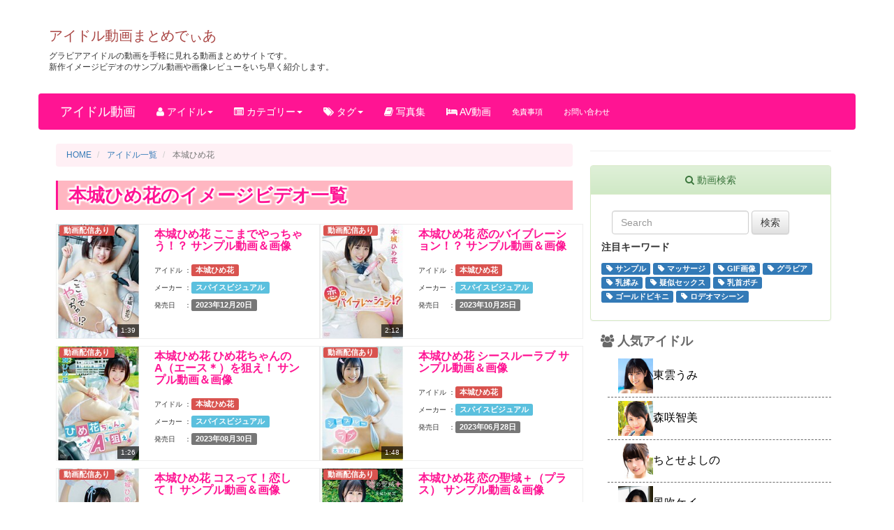

--- FILE ---
content_type: text/html; charset=UTF-8
request_url: https://iv-videos.com/idol/%E6%9C%AC%E5%9F%8E%E3%81%B2%E3%82%81%E8%8A%B1/
body_size: 6725
content:
<!DOCTYPE html>
<html lang="ja">
<head prefix=”og: http://ogp.me/ns# fb: http://ogp.me/ns/fb# website: http://ogp.me/ns/website#”>
    <meta charset="utf-8">
    <meta name="viewport" content="width=device-width, initial-scale=1">
    <meta http-equiv="X-UA-Compatible" content="IE=edge">
	<meta name='robots' content='max-image-preview:large' />
    <title>本城ひめ花の動画一覧 | アイドル動画まとめでぃあ</title>
	<meta name="Description" content="本城ひめ花のグラビア動画をまとめました！騙しリンク無しで手軽に見れるアイドル動画まとめサイトです。" />
    
    
	<link rel="canonical" href="https://iv-videos.com/idol/本城ひめ花/"/>

	<meta property="og:title" content="本城ひめ花の動画一覧 | アイドル動画まとめでぃあ" />
	<meta property="og:type" content="website" />
	<meta property="og:url" content="https://iv-videos.com/idol/本城ひめ花/" />
	<meta property="og:site_name"  content="アイドル動画まとめでぃあ" />
	<meta property="og:description" content="本城ひめ花のグラビア動画をまとめました！騙しリンク無しで手軽に見れるアイドル動画まとめサイトです。" />
	<meta property="og:locale" content="ja_JP">
	<meta name="twitter:card" content="summary_large_image" />
	<meta name="twitter:site" content="@iv_idol" />
 
 	<link rel="icon" href="/favicon.ico">
	<link rel="apple-touch-icon" href="/apple-touch-icon.png">
	<link rel="alternate" type="application/rss+xml" title="アイドル動画まとめでぃあ フィード" href="https://iv-videos.com/feed/index.xml" />
	<!-- Latest compiled and minified CSS -->
	<link rel="stylesheet" href="https://iv-videos.com/bootstrap-4.0.0/bootstrapcdn/bootstrap.min.css" rel="preload">
	<!-- Optional theme -->
	<link rel="stylesheet" href="https://iv-videos.com/bootstrap-4.0.0/bootstrapcdn/bootstrap-theme.min.css" rel="preload">
	<!-- Latest compiled and minified JavaScript -->
	<script src="https://maxcdn.bootstrapcdn.com/bootstrap/3.3.6/js/bootstrap.min.js" integrity="sha384-0mSbJDEHialfmuBBQP6A4Qrprq5OVfW37PRR3j5ELqxss1yVqOtnepnHVP9aJ7xS" crossorigin="anonymous"></script>

	<link rel="stylesheet" href="https://iv-videos.com/js/lightbox/css/lightbox.min.css">
	<link rel="stylesheet" href="https://maxcdn.bootstrapcdn.com/font-awesome/4.4.0/css/font-awesome.min.css">
	<link rel="stylesheet" href="https://iv-videos.com/js/owl-carousel/owl.carousel.css">
	<link rel="stylesheet" href="https://iv-videos.com/js/owl-carousel/owl.theme.css">
	<link href="https://iv-videos.com/style2.css?v=123" rel="stylesheet" rel="preload">
	<!-- https://github.com/WebComponents/webcomponentsjs/# -->
	<script src="//cdnjs.cloudflare.com/ajax/libs/webcomponentsjs/0.6.0/CustomElements.min.js"></script>
	<meta is="web-font" src="fontna-mplus/LightNovelPOP.woff" selector=".site_title"/>
	<!-- Google tag (gtag.js) -->
<script async src="https://www.googletagmanager.com/gtag/js?id=G-D9GK38J7JR"></script>
<script>
  window.dataLayer = window.dataLayer || [];
  function gtag(){dataLayer.push(arguments);}
  gtag('js', new Date());

  gtag('config', 'G-D9GK38J7JR');
</script>

</head>  <style>
  .video_card {
    padding: 20px;
    background-color: #fff;
    border: 1px #eee solid;
    border-radius: 5px;
    margin-bottom: 10px;
    position: relative;
}
.site_label {
    bottom: 2px;
    left: 2px;
    position: absolute;
    width: auto;
}
  </style>

  <body>
  <!-- header -->
<div class="bd-pageheader" style="padding-bottom:10px;padding-top:20px;background-color:#fff;">
	<div class="container">
		<h1 class="site_name" style="font-size:20px;">
		<a href="https://iv-videos.com/" class="text-danger" rel="home">アイドル動画まとめでぃあ</a></h1>
		<p class="lead" style="font-size:12px;">
		グラビアアイドルの動画を手軽に見れる動画まとめサイトです。<br>新作イメージビデオのサンプル動画や画像レビューをいち早く紹介します。
		</p>		
	</div>
</div>
		
<nav class="navbar navbar-light bg-faded container" style="background-color: #ff1493;margin-bottom: 0px;">
<div class="container" style="position: relative;">
  <a class="navbar-brand site_title" href="https://iv-videos.com">アイドル動画</a>
  <ul class="nav navbar-nav hidden-sm-down">
    <li class="nav-item dropdown">
    <a class="nav-link" href="#" class="dropdown-toggle" data-toggle="dropdown">
    <i class="fa fa-user" aria-hidden="true"></i> アイドル<b class="caret"></b></a>
	<ul class="dropdown-menu">
    		<li><a href="https://iv-videos.com/idol-ranking/">人気ランキング</a></li>
    		<li><a href="https://iv-videos.com/idol-list/">アイドル一覧</a></li>
		</ul>
   </li>
    <li class="nav-item dropdown">
    <a class="nav-link" href="#" class="dropdown-toggle" data-toggle="dropdown"><i class="fa fa-list-alt" aria-hidden="true"></i> カテゴリー<b class="caret"></b></a>
		<ul class="dropdown-menu">
    		<li><a href="https://iv-videos.com/category/巨乳/">巨乳</a></li>
    		<li><a href="https://iv-videos.com/category/着エロ/">着エロ</a></li>
    		<li><a href="https://iv-videos.com/category/スレンダー/">スレンダー</a></li>
	    	<li><a href="https://iv-videos.com/category-list/">カテゴリー一覧</a></li>
		</ul>
   </li>
   
    <li class="nav-item dropdown">
    <a class="nav-link" href="#" class="dropdown-toggle" data-toggle="dropdown"><i class="fa fa-tags" aria-hidden="true"></i> タグ<b class="caret"></b></a>
		<ul class="dropdown-menu">
    		<li><a href="https://iv-videos.com/tag/%E3%82%B5%E3%83%B3%E3%83%97%E3%83%AB/">サンプル動画</a></li>
    		<li><a href="https://iv-videos.com/tag/GIF%E7%94%BB%E5%83%8F/">GIF画像</a></li>
    		<li><a href="https://iv-videos.com/tag/%E3%83%9E%E3%83%83%E3%82%B5%E3%83%BC%E3%82%B8/">マッサージ</a></li>
    		<li><a href="https://iv-videos.com/tag/%E7%96%91%E4%BC%BC%E3%82%BB%E3%83%83%E3%82%AF%E3%82%B9/">疑似セックス</a></li>
    		<li><a href="https://iv-videos.com/tag/%E4%B9%B3%E9%A6%96%E3%83%9D%E3%83%81/">乳首ポチ</a></li>
	    	<li><a href="https://iv-videos.com/tag-list/">タグ一覧</a></li>
		</ul>
   </li>
   <li class="nav-item active">
      <a class="nav-link" href="https://iv-videos.com/photobook/list/">
      <i class="fa fa-book" aria-hidden="true"></i> 写真集</a>
   </li>    
      
   <li class="nav-item active">
      <a class="nav-link" href="https://iv-videos.com/av/">
      <i class="fa fa-bed" aria-hidden="true"></i> AV動画</a>
   </li>
   <li class="nav-item" style="font-size:11px;">
   <a class="nav-link" href="https://iv-videos.com/about/">免責事項</a></li>
   <li class="nav-item" style="font-size:11px;">
   <a class="nav-link" href="https://iv-videos.com/contact/">お問い合わせ</a></li>
  </ul>
  <div class="toggle-btn navbar-toggler hidden-sm-up">
    &#9776;
  </div>
</div><!-- container -->
</nav>
<div id="spnav" style="display:none;">
  <nav role="navigation">
    <ul>
      <li><a href="https://iv-videos.com/idol-ranking/"><i class="fa fa-line-chart" aria-hidden="true"></i> 人気アイドル</a></li>
      <li><a href="https://iv-videos.com/idol-list/"><i class="fa fa-users" aria-hidden="true"></i> アイドル一覧</a></li>
      <li><a href="https://iv-videos.com/photobook/list/"><i class="fa fa-book" aria-hidden="true"></i> 写真集</a></li>
      <li><a href="https://iv-videos.com/av/"><i class="fa fa-link" aria-hidden="true"></i> AV動画</a></li>
      <li><a href="https://iv-videos.com/category/%E7%9D%80%E3%82%A8%E3%83%AD/"><i class="fa fa-heart" aria-hidden="true"></i> 着エロ</a></li>
      <li><a href="https://iv-videos.com/tag/%E3%82%B5%E3%83%B3%E3%83%97%E3%83%AB/"><i class="fa fa-play-circle-o" aria-hidden="true"></i> 新作サンプル</a></li>
      <li><a href="https://iv-videos.com/tag/%E3%83%9E%E3%83%83%E3%82%B5%E3%83%BC%E3%82%B8/"><i class="fa fa-hand-paper-o" aria-hidden="true"></i> マッサージ</a></li>
      <li><a href="https://iv-videos.com/tag/GIF%E7%94%BB%E5%83%8F/"><i class="fa fa-image" aria-hidden="true"></i> GIF画像</a></li>
      <li><a href="https://iv-videos.com/tag/%E3%83%9E%E3%83%83%E3%82%B5%E3%83%BC%E3%82%B8/"><i class="fa fa-bed" aria-hidden="true"></i> 疑似セックス</a></li>
      <li><a href="https://iv-videos.com/category-list/"><i class="fa fa-list-alt" aria-hidden="true"></i> カテゴリ一覧</a></li>
      <li><a href="https://iv-videos.com/tag-list/"><i class="fa fa-tags" aria-hidden="true"></i> タグ一覧</a></li>
      <li><a href="https://iv-videos.com/about/"><i class="fa fa-exclamation-triangle" aria-hidden="true"></i> 免責事項</a></li>
      <li><a href="https://iv-videos.com/contact/"><i class="fa fa-envelope-square" aria-hidden="true"></i> お問い合わせ</a></li>
    </ul>
  </nav>
</div>  <!-- //header -->
<div class="container"><div class="col-xs-12 col-sm-12 col-md-12" style="padding:5px;">
<!-- pickup_area -->
  
<!-- //.pickup_area -->
</div><!-- col-xs-12 col-sm-12 col-md-12 -->
<div class="col-xs-12 col-sm-12 col-md-8" style="padding:5px;"><!-- main -->
    	<div class="main_content" data-total-id="0">

    				<ol class="breadcrumb">
				<li><span itemscope itemtype="http://data-vocabulary.org/Breadcrumb">
				<a href="https://iv-videos.com" itemprop="url"><span itemprop="title">HOME</span></a></span></li>
				<li><span itemscope itemtype="http://data-vocabulary.org/Breadcrumb">
				<a href="https://iv-videos.com/idol-list/" itemprop="url"><span itemprop="title">アイドル一覧</span></a></span></li>
				<li class="active"><span itemscope itemtype="http://data-vocabulary.org/Breadcrumb">
				<span itemprop="title">本城ひめ花</span></span></li>
			</ol><!-- パンくずリスト -->
			<time datetime="1970-01-01T09:00:00+09:00"></time>

							<div class="sprout2"></div>

				<!-- サンプル動画一覧 -->
		    <h2 class="pink_midashi">本城ひめ花のイメージビデオ一覧</h2>
	    	<div class="row" style="padding-left:15px;">
	    			    						<ul id="contents" class="media-list col-sm-6" data-video-id="315705" data-vcnt-id="20">
	<li class="media">
		<a class="pull-left" href="https://iv-videos.com/content/315705/">
		<div style="position: relative;">
			<img class="media-object" src="https://pics.dmm.co.jp/mono/movie/adult/n_709mbraa289/n_709mbraa289ps.jpg" alt="本城ひめ花 ここまでやっちゃう！？ サンプル動画＆画像" width="120" height="163">
			<span class="play_time">1:39</span>
					<span class="label label-danger digital_label">動画配信あり</span>
				</div>
		</a>
		<div class="media-body">
			<h4 class="media-heading"><a href="https://iv-videos.com/content/315705/" title="本城ひめ花 ここまでやっちゃう！？ サンプル動画＆画像">本城ひめ花 ここまでやっちゃう！？ サンプル動画＆画像</a></h4>
			<ul class="list-unstyled contents-detail" style="padding-top:10px;">
				<li><span style="font-size:10px;">アイドル ：</span><a href="https://iv-videos.com/idol/本城ひめ花/"><span class="label label-danger">本城ひめ花</span></a></li>
				<li><span style="font-size:10px;">メーカー ：</span><a href="https://iv-videos.com/tag/サンプル/?maker=スパイスビジュアル"><span class="label label-info">スパイスビジュアル</span></a></li>
				<li><span style="font-size:10px;">発売日　 ：</span><span class="label label-default">2023年12月20日 </span></li>
			</ul>
		</div>
	</li>
</ul>
					    						<ul id="contents" class="media-list col-sm-6" data-video-id="315493" data-vcnt-id="20">
	<li class="media">
		<a class="pull-left" href="https://iv-videos.com/content/315493/">
		<div style="position: relative;">
			<img class="media-object" src="https://pics.dmm.co.jp/mono/movie/adult/n_709mbraa285/n_709mbraa285ps.jpg" alt="本城ひめ花 恋のバイブレーション！？ サンプル動画＆画像" width="120" height="163">
			<span class="play_time">2:12</span>
					<span class="label label-danger digital_label">動画配信あり</span>
				</div>
		</a>
		<div class="media-body">
			<h4 class="media-heading"><a href="https://iv-videos.com/content/315493/" title="本城ひめ花 恋のバイブレーション！？ サンプル動画＆画像">本城ひめ花 恋のバイブレーション！？ サンプル動画＆画像</a></h4>
			<ul class="list-unstyled contents-detail" style="padding-top:10px;">
				<li><span style="font-size:10px;">アイドル ：</span><a href="https://iv-videos.com/idol/本城ひめ花/"><span class="label label-danger">本城ひめ花</span></a></li>
				<li><span style="font-size:10px;">メーカー ：</span><a href="https://iv-videos.com/tag/サンプル/?maker=スパイスビジュアル"><span class="label label-info">スパイスビジュアル</span></a></li>
				<li><span style="font-size:10px;">発売日　 ：</span><span class="label label-default">2023年10月25日 </span></li>
			</ul>
		</div>
	</li>
</ul>
					    						<ul id="contents" class="media-list col-sm-6" data-video-id="315229" data-vcnt-id="20">
	<li class="media">
		<a class="pull-left" href="https://iv-videos.com/content/315229/">
		<div style="position: relative;">
			<img class="media-object" src="https://pics.dmm.co.jp/mono/movie/adult/n_709mbraa280/n_709mbraa280ps.jpg" alt="本城ひめ花 ひめ花ちゃんのA（エース＊）を狙え！ サンプル動画＆画像" width="120" height="163">
			<span class="play_time">1:26</span>
					<span class="label label-danger digital_label">動画配信あり</span>
				</div>
		</a>
		<div class="media-body">
			<h4 class="media-heading"><a href="https://iv-videos.com/content/315229/" title="本城ひめ花 ひめ花ちゃんのA（エース＊）を狙え！ サンプル動画＆画像">本城ひめ花 ひめ花ちゃんのA（エース＊）を狙え！ サンプル動画＆画像</a></h4>
			<ul class="list-unstyled contents-detail" style="padding-top:10px;">
				<li><span style="font-size:10px;">アイドル ：</span><a href="https://iv-videos.com/idol/本城ひめ花/"><span class="label label-danger">本城ひめ花</span></a></li>
				<li><span style="font-size:10px;">メーカー ：</span><a href="https://iv-videos.com/tag/サンプル/?maker=スパイスビジュアル"><span class="label label-info">スパイスビジュアル</span></a></li>
				<li><span style="font-size:10px;">発売日　 ：</span><span class="label label-default">2023年08月30日 </span></li>
			</ul>
		</div>
	</li>
</ul>
					    						<ul id="contents" class="media-list col-sm-6" data-video-id="314942" data-vcnt-id="20">
	<li class="media">
		<a class="pull-left" href="https://iv-videos.com/content/314942/">
		<div style="position: relative;">
			<img class="media-object" src="https://pics.dmm.co.jp/mono/movie/adult/n_709mbraa277/n_709mbraa277ps.jpg" alt="本城ひめ花 シースルーラブ サンプル動画＆画像" width="120" height="163">
			<span class="play_time">1:48</span>
					<span class="label label-danger digital_label">動画配信あり</span>
				</div>
		</a>
		<div class="media-body">
			<h4 class="media-heading"><a href="https://iv-videos.com/content/314942/" title="本城ひめ花 シースルーラブ サンプル動画＆画像">本城ひめ花 シースルーラブ サンプル動画＆画像</a></h4>
			<ul class="list-unstyled contents-detail" style="padding-top:10px;">
				<li><span style="font-size:10px;">アイドル ：</span><a href="https://iv-videos.com/idol/本城ひめ花/"><span class="label label-danger">本城ひめ花</span></a></li>
				<li><span style="font-size:10px;">メーカー ：</span><a href="https://iv-videos.com/tag/サンプル/?maker=スパイスビジュアル"><span class="label label-info">スパイスビジュアル</span></a></li>
				<li><span style="font-size:10px;">発売日　 ：</span><span class="label label-default">2023年06月28日 </span></li>
			</ul>
		</div>
	</li>
</ul>
					    						<ul id="contents" class="media-list col-sm-6" data-video-id="314703" data-vcnt-id="20">
	<li class="media">
		<a class="pull-left" href="https://iv-videos.com/content/314703/">
		<div style="position: relative;">
			<img class="media-object" src="https://pics.dmm.co.jp/mono/movie/adult/n_709mmraa278/n_709mmraa278ps.jpg" alt="本城ひめ花 コスって！恋して！ サンプル動画＆画像" width="120" height="163">
			<span class="play_time">2:08</span>
					<span class="label label-danger digital_label">動画配信あり</span>
				</div>
		</a>
		<div class="media-body">
			<h4 class="media-heading"><a href="https://iv-videos.com/content/314703/" title="本城ひめ花 コスって！恋して！ サンプル動画＆画像">本城ひめ花 コスって！恋して！ サンプル動画＆画像</a></h4>
			<ul class="list-unstyled contents-detail" style="padding-top:10px;">
				<li><span style="font-size:10px;">アイドル ：</span><a href="https://iv-videos.com/idol/本城ひめ花/"><span class="label label-danger">本城ひめ花</span></a></li>
				<li><span style="font-size:10px;">メーカー ：</span><a href="https://iv-videos.com/tag/サンプル/?maker=スパイスビジュアル"><span class="label label-info">スパイスビジュアル</span></a></li>
				<li><span style="font-size:10px;">発売日　 ：</span><span class="label label-default">2023年04月26日 </span></li>
			</ul>
		</div>
	</li>
</ul>
					    						<ul id="contents" class="media-list col-sm-6" data-video-id="313976" data-vcnt-id="20">
	<li class="media">
		<a class="pull-left" href="https://iv-videos.com/content/313976/">
		<div style="position: relative;">
			<img class="media-object" src="https://pics.dmm.co.jp/mono/movie/adult/n_709mmraa267/n_709mmraa267ps.jpg" alt="本城ひめ花 恋の聖域＋（プラス） サンプル動画＆画像" width="120" height="163">
			<span class="play_time">1:28</span>
					<span class="label label-danger digital_label">動画配信あり</span>
				</div>
		</a>
		<div class="media-body">
			<h4 class="media-heading"><a href="https://iv-videos.com/content/313976/" title="本城ひめ花 恋の聖域＋（プラス） サンプル動画＆画像">本城ひめ花 恋の聖域＋（プラス） サンプル動画＆画像</a></h4>
			<ul class="list-unstyled contents-detail" style="padding-top:10px;">
				<li><span style="font-size:10px;">アイドル ：</span><a href="https://iv-videos.com/idol/本城ひめ花/"><span class="label label-danger">本城ひめ花</span></a></li>
				<li><span style="font-size:10px;">メーカー ：</span><a href="https://iv-videos.com/tag/サンプル/?maker=スパイスビジュアル"><span class="label label-info">スパイスビジュアル</span></a></li>
				<li><span style="font-size:10px;">発売日　 ：</span><span class="label label-default">2022年12月21日 </span></li>
			</ul>
		</div>
	</li>
</ul>
					    						<ul id="contents" class="media-list col-sm-6" data-video-id="313738" data-vcnt-id="20">
	<li class="media">
		<a class="pull-left" href="https://iv-videos.com/content/313738/">
		<div style="position: relative;">
			<img class="media-object" src="https://pics.dmm.co.jp/mono/movie/adult/n_709mmraa262/n_709mmraa262ps.jpg" alt="本城ひめ花 清純クロニクル サンプル動画＆画像" width="120" height="163">
			<span class="play_time">1:30</span>
					<span class="label label-danger digital_label">動画配信あり</span>
				</div>
		</a>
		<div class="media-body">
			<h4 class="media-heading"><a href="https://iv-videos.com/content/313738/" title="本城ひめ花 清純クロニクル サンプル動画＆画像">本城ひめ花 清純クロニクル サンプル動画＆画像</a></h4>
			<ul class="list-unstyled contents-detail" style="padding-top:10px;">
				<li><span style="font-size:10px;">アイドル ：</span><a href="https://iv-videos.com/idol/本城ひめ花/"><span class="label label-danger">本城ひめ花</span></a></li>
				<li><span style="font-size:10px;">メーカー ：</span><a href="https://iv-videos.com/tag/サンプル/?maker=スパイスビジュアル"><span class="label label-info">スパイスビジュアル</span></a></li>
				<li><span style="font-size:10px;">発売日　 ：</span><span class="label label-default">2022年10月26日 </span></li>
			</ul>
		</div>
	</li>
</ul>
								    	</div><!-- row  -->
		<!-- サンプル動画一覧 E -->
		

		    <h1 class="pink_midashi">本城ひめ花の無料動画一覧　<small>合計0件</small></h2>
    		
             <ul class="pagination" style="width:100%;">
             	             			        <li class="active"><a href="https://iv-videos.com/idol/本城ひめ花/">1</a></li>
		        		        		        	        </ul>
	    <div class="main_top_ad"></div>

	    </div><!-- main_content-->
</div><!-- col-md-8-->
<div class="col-xs-12 col-sm-12 col-md-4">
<!-- sidebar -->
			<div class="right_bar" style="margin-top:10px;">
			<ins class="widget-banner"></ins><script class="widget-banner-script" src="https://widget-view.dmm.co.jp/js/banner_placement.js?affiliate_id=tonbo954-008&banner_id=1325_300_250"></script><hr>
							<div class="panel panel-success">
					<div class="panel-heading text-center"><i class="fa fa-search" aria-hidden="true"></i> 動画検索</div>
					<div class="panel-body">
				      <form class="navbar-form" role="search" action="https://iv-videos.com/">
				        <div class="form-group">
				          <input type="text" class="form-control" placeholder="Search" name="q">
				        </div>
				        <button type="submit" class="btn btn-default">検索</button>
				      </form>
			        <p style="font-weight:bold;">注目キーワード</p>
			        <p>
					<a href="https://iv-videos.com/tag/サンプル/" class="label label-primary" style="font-size: 80%;">
					<i class="fa fa-tag" aria-hidden="true"></i> サンプル</a>
					<a href="https://iv-videos.com/tag/マッサージ/" class="label label-primary" style="font-size: 80%;">
					<i class="fa fa-tag" aria-hidden="true"></i> マッサージ</a>
					<a href="https://iv-videos.com/tag/GIF画像/" class="label label-primary" style="font-size: 80%;">
					<i class="fa fa-tag" aria-hidden="true"></i> GIF画像</a>
					<a href="https://iv-videos.com/tag/グラビア/" class="label label-primary" style="font-size: 80%;">
					<i class="fa fa-tag" aria-hidden="true"></i> グラビア</a>
					<a href="https://iv-videos.com/tag/乳揉み/" class="label label-primary" style="font-size: 80%;">
					<i class="fa fa-tag" aria-hidden="true"></i> 乳揉み</a>
					<a href="https://iv-videos.com/tag/疑似セックス/" class="label label-primary" style="font-size: 80%;">
					<i class="fa fa-tag" aria-hidden="true"></i> 疑似セックス</a>					
					<a href="https://iv-videos.com/tag/%E4%B9%B3%E9%A6%96%E3%83%9D%E3%83%81/" class="label label-primary" style="font-size: 80%;">
					<i class="fa fa-tag" aria-hidden="true"></i> 乳首ポチ</a>		
					<a href="https://iv-videos.com/tag/ゴールドビキニ/" class="label label-primary" style="font-size: 80%;">
					<i class="fa fa-tag" aria-hidden="true"></i> ゴールドビキニ</a>					
					<a href="https://iv-videos.com/tag/ロデオマシーン/" class="label label-primary" style="font-size: 80%;">
					<i class="fa fa-tag" aria-hidden="true"></i> ロデオマシーン</a>					
					</p>
					</div>
				</div>
						<div class="left_bar">
	    	<h4 class="side_title"><i class="fa fa-users" aria-hidden="true"></i> 人気アイドル</h4>
	    	<ul class="side_menu">
	    		    		<a href="https://iv-videos.com/idol/東雲うみ/">
	    		<li class="side_list_text"><img src="https://iv-videos.com/img/idol-thumb/東雲うみ.jpg" onerror="this.src='https://iv-videos.com/img/no-image.jpg';" alt="東雲うみ" width="50" height="50" />東雲うみ</li>
	    		</a>
	    		    		<a href="https://iv-videos.com/idol/森咲智美/">
	    		<li class="side_list_text"><img src="https://iv-videos.com/img/idol-thumb/森咲智美.jpg" onerror="this.src='https://iv-videos.com/img/no-image.jpg';" alt="森咲智美" width="50" height="50" />森咲智美</li>
	    		</a>
	    		    		<a href="https://iv-videos.com/idol/ちとせよしの/">
	    		<li class="side_list_text"><img src="https://iv-videos.com/img/idol-thumb/ちとせよしの.jpg" onerror="this.src='https://iv-videos.com/img/no-image.jpg';" alt="ちとせよしの" width="50" height="50" />ちとせよしの</li>
	    		</a>
	    		    		<a href="https://iv-videos.com/idol/風吹ケイ/">
	    		<li class="side_list_text"><img src="https://iv-videos.com/img/idol-thumb/風吹ケイ.jpg" onerror="this.src='https://iv-videos.com/img/no-image.jpg';" alt="風吹ケイ" width="50" height="50" />風吹ケイ</li>
	    		</a>
	    		    		<a href="https://iv-videos.com/idol/青山ひかる/">
	    		<li class="side_list_text"><img src="https://iv-videos.com/img/idol-thumb/青山ひかる.jpg" onerror="this.src='https://iv-videos.com/img/no-image.jpg';" alt="青山ひかる" width="50" height="50" />青山ひかる</li>
	    		</a>
	    		    		<a href="https://iv-videos.com/idol/佐々木萌香/">
	    		<li class="side_list_text"><img src="https://iv-videos.com/img/idol-thumb/佐々木萌香.jpg" onerror="this.src='https://iv-videos.com/img/no-image.jpg';" alt="佐々木萌香" width="50" height="50" />佐々木萌香</li>
	    		</a>
	    		    		<a href="https://iv-videos.com/idol/未梨一花/">
	    		<li class="side_list_text"><img src="https://iv-videos.com/img/idol-thumb/未梨一花.jpg" onerror="this.src='https://iv-videos.com/img/no-image.jpg';" alt="未梨一花" width="50" height="50" />未梨一花</li>
	    		</a>
	    		    		<a href="https://iv-videos.com/idol/金子智美/">
	    		<li class="side_list_text"><img src="https://iv-videos.com/img/idol-thumb/金子智美.jpg" onerror="this.src='https://iv-videos.com/img/no-image.jpg';" alt="金子智美" width="50" height="50" />金子智美</li>
	    		</a>
	    		    		<a href="https://iv-videos.com/idol/星名美津紀/">
	    		<li class="side_list_text"><img src="https://iv-videos.com/img/idol-thumb/星名美津紀.jpg" onerror="this.src='https://iv-videos.com/img/no-image.jpg';" alt="星名美津紀" width="50" height="50" />星名美津紀</li>
	    		</a>
	    		    		<a href="https://iv-videos.com/idol/橋本梨菜/">
	    		<li class="side_list_text"><img src="https://iv-videos.com/img/idol-thumb/橋本梨菜.jpg" onerror="this.src='https://iv-videos.com/img/no-image.jpg';" alt="橋本梨菜" width="50" height="50" />橋本梨菜</li>
	    		</a>
	    		    	</ul>
	    				
	    	<h4 class="side_title"><i class="fa fa-users" aria-hidden="true"></i> アイドルリスト</h4>
				<a href="https://iv-videos.com/idol/星名美津紀/" class="btn btn-default" style="margin:5px;">星名美津紀</a>
				<a href="https://iv-videos.com/idol/白星優菜/" class="btn btn-default" style="margin:5px;">白星優菜</a>
				<a href="https://iv-videos.com/idol/青山ひかる/" class="btn btn-default" style="margin:5px;">青山ひかる</a>
				<a href="https://iv-videos.com/idol/菜乃花/" class="btn btn-default" style="margin:5px;">菜乃花</a>
				<a href="https://iv-videos.com/idol/永井里菜/" class="btn btn-default" style="margin:5px;">永井里菜</a>
				<a href="https://iv-videos.com/idol/桐山瑠衣/" class="btn btn-default" style="margin:5px;">桐山瑠衣</a>
				<a href="https://iv-videos.com/idol/西田麻衣/" class="btn btn-default" style="margin:5px;">西田麻衣</a>
				<a href="https://iv-videos.com/idol/和地つかさ/" class="btn btn-default" style="margin:5px;">和地つかさ</a>
				<a href="https://iv-videos.com/idol/橋本梨菜/" class="btn btn-default" style="margin:5px;">橋本梨菜</a>
	    	<p class="pull-right"><a href="https://iv-videos.com/idol-list/">アイドル一覧</a></p>
	    	<br>
	    	<h4 class="side_title"><i class="fa fa-list-alt" aria-hidden="true"></i> カテゴリー</h4>
	    	<ul class="side_menu">
	    		<a href="https://iv-videos.com/category/巨乳/"><li class="side_list_text">巨乳</li></a>
	    		<a href="https://iv-videos.com/category/着エロ/"><li class="side_list_text">着エロ</li></a>
	    		<a href="https://iv-videos.com/category/スレンダー/"><li class="side_list_text">スレンダー</li></a>
	    		<a href="https://iv-videos.com/category/ヌード/"><li class="side_list_text">ヌード</li></a>
	    	</ul>
	    	<p class="pull-right"><a href="https://iv-videos.com/category-list/">カテゴリー一覧</a></p>
	    	<br>
	    	<h4 class="side_title"><i class="fa fa-tags" aria-hidden="true"></i> タグ</h4>
	    	<ul class="side_menu">
	    		<a href="https://iv-videos.com/tag/サンプル/"><li class="side_list_text">IVサンプル</li></a>
	    		<a href="https://iv-videos.com/tag/GIF画像/"><li class="side_list_text">GIF画像</li></a>
	    		<a href="https://iv-videos.com/tag/マッサージ/"><li class="side_list_text">マッサージ</li></a>
	    		<a href="https://iv-videos.com/tag/乳揺れ/"><li class="side_list_text">乳揺れ</li></a>
	    		<a href="https://iv-videos.com/tag/乳揉み/"><li class="side_list_text">乳揉み</li></a>
	    		<a href="https://iv-videos.com/tag/疑似セックス/"><li class="side_list_text">疑似セックス</li></a>
	    		<a href="https://iv-videos.com/tag/競泳水着/"><li class="side_list_text">競泳水着</li></a>
	    		<a href="https://iv-videos.com/tag/ムチムチ/"><li class="side_list_text">ムチムチ</li></a>
	    		<a href="https://iv-videos.com/tag/ハイレグ/"><li class="side_list_text">ハイレグ</li></a>
	    	</ul>
	    	<p class="pull-right"><a href="https://iv-videos.com/tag-list/">タグ一覧</a></p>
	    	<br>
	    	<h4 class="side_title"><i class="fa fa-list-alt" aria-hidden="true"></i> 関連サイト</h4>
	    	<ul class="side_menu">
	    		<a href="https://idolmassage.com/" target="_blank"><li class="side_list_text">アイドルマッサージ情報局</li></a>
	    		<a href="https://gradol.net/" target="_blank"><li class="side_list_text">グラドルNET</li></a>
	    		<a href="https://av.gradol.net/" target="_blank"><li class="side_list_text">AV動画ネット</li></a>
	    	</ul>
			<br>
			<!-- side i-mobile ad_side -->
	    	<h4 class="side_title"><i class="fa fa-line-chart" aria-hidden="true"></i> 人気ページ</h4>
			
	    		<ul class="rank_list">
	    		    			<li><a href="https://iv-videos.com/content/317791/" title="宮越虹海 虹日（ななにち）～にじみんの一週間～ サンプル動画＆画像
">
	    			<img class="img-responsive" src="https://iv-videos.com/img/thumb/thumb_317791.jpg"  width="120" height="80" title="宮越虹海 虹日（ななにち）～にじみんの一週間～ サンプル動画＆画像
" alt="宮越虹海 虹日（ななにち）～にじみんの一週間～ サンプル動画＆画像
">
	    			</a> 
	    			<a href="https://iv-videos.com/content/317791/" title="宮越虹海 虹日（ななにち）～にじみんの一週間～ サンプル動画＆画像
" class="wpp-post-title">
	    			宮越虹海 虹日（ななにち）～にじみんの一週間～ サンプル動画＆画像
</a></li>
		    	    			<li><a href="https://iv-videos.com/content/317792/" title="上田ミルキィ 助平 サンプル動画＆画像
">
	    			<img class="img-responsive" src="https://iv-videos.com/img/thumb/thumb_317792.jpg"  width="120" height="80" title="上田ミルキィ 助平 サンプル動画＆画像
" alt="上田ミルキィ 助平 サンプル動画＆画像
">
	    			</a> 
	    			<a href="https://iv-videos.com/content/317792/" title="上田ミルキィ 助平 サンプル動画＆画像
" class="wpp-post-title">
	    			上田ミルキィ 助平 サンプル動画＆画像
</a></li>
		    	    			<li><a href="https://iv-videos.com/content/317793/" title="三田悠貴 三田ちゃんパラダイス サンプル動画＆画像
">
	    			<img class="img-responsive" src="https://iv-videos.com/img/thumb/thumb_317793.jpg"  width="120" height="80" title="三田悠貴 三田ちゃんパラダイス サンプル動画＆画像
" alt="三田悠貴 三田ちゃんパラダイス サンプル動画＆画像
">
	    			</a> 
	    			<a href="https://iv-videos.com/content/317793/" title="三田悠貴 三田ちゃんパラダイス サンプル動画＆画像
" class="wpp-post-title">
	    			三田悠貴 三田ちゃんパラダイス サンプル動画＆画像
</a></li>
		    	    			<li><a href="https://iv-videos.com/content/317795/" title="高梨瑞樹 不良教師 サンプル動画＆画像
">
	    			<img class="img-responsive" src="https://iv-videos.com/img/thumb/thumb_317795.jpg"  width="120" height="80" title="高梨瑞樹 不良教師 サンプル動画＆画像
" alt="高梨瑞樹 不良教師 サンプル動画＆画像
">
	    			</a> 
	    			<a href="https://iv-videos.com/content/317795/" title="高梨瑞樹 不良教師 サンプル動画＆画像
" class="wpp-post-title">
	    			高梨瑞樹 不良教師 サンプル動画＆画像
</a></li>
		    	    			<li><a href="https://iv-videos.com/content/317762/" title="新藤まなみ めしべのささやき サンプル動画＆画像
">
	    			<img class="img-responsive" src="https://iv-videos.com/img/thumb/thumb_317762.jpg"  width="120" height="80" title="新藤まなみ めしべのささやき サンプル動画＆画像
" alt="新藤まなみ めしべのささやき サンプル動画＆画像
">
	    			</a> 
	    			<a href="https://iv-videos.com/content/317762/" title="新藤まなみ めしべのささやき サンプル動画＆画像
" class="wpp-post-title">
	    			新藤まなみ めしべのささやき サンプル動画＆画像
</a></li>
		    	    			<li><a href="https://iv-videos.com/content/317794/" title="緒方咲 夢幻 サンプル動画＆画像
">
	    			<img class="img-responsive" src="https://iv-videos.com/img/thumb/thumb_317794.jpg"  width="120" height="80" title="緒方咲 夢幻 サンプル動画＆画像
" alt="緒方咲 夢幻 サンプル動画＆画像
">
	    			</a> 
	    			<a href="https://iv-videos.com/content/317794/" title="緒方咲 夢幻 サンプル動画＆画像
" class="wpp-post-title">
	    			緒方咲 夢幻 サンプル動画＆画像
</a></li>
		    	    			<li><a href="https://iv-videos.com/content/317731/" title="白星優菜【全編】みんな、またね！☆
">
	    			<img class="img-responsive" src="https://iv-videos.com/img/thumb/thumb_317731.jpg"  width="120" height="80" title="白星優菜【全編】みんな、またね！☆
" alt="白星優菜【全編】みんな、またね！☆
">
	    			</a> 
	    			<a href="https://iv-videos.com/content/317731/" title="白星優菜【全編】みんな、またね！☆
" class="wpp-post-title">
	    			白星優菜【全編】みんな、またね！☆
</a></li>
		    	    			<li><a href="https://iv-videos.com/content/317774/" title="着エログラドル朝霧ましろがムーディーズから「福田ゆあ」としてAVデビュー
">
	    			<img class="img-responsive" src="https://iv-videos.com/img/thumb/thumb_317774.jpg"  width="120" height="80" title="着エログラドル朝霧ましろがムーディーズから「福田ゆあ」としてAVデビュー
" alt="着エログラドル朝霧ましろがムーディーズから「福田ゆあ」としてAVデビュー
">
	    			</a> 
	    			<a href="https://iv-videos.com/content/317774/" title="着エログラドル朝霧ましろがムーディーズから「福田ゆあ」としてAVデビュー
" class="wpp-post-title">
	    			着エログラドル朝霧ましろがムーディーズから「福田ゆあ」としてAVデ...</a></li>
		    	    			<li><a href="https://iv-videos.com/content/317809/" title="白星優菜 白星ちゃんイジめられるたび可愛くなる説 サンプル動画
">
	    			<img class="img-responsive" src="https://iv-videos.com/img/thumb/thumb_317809.jpg"  width="120" height="80" title="白星優菜 白星ちゃんイジめられるたび可愛くなる説 サンプル動画
" alt="白星優菜 白星ちゃんイジめられるたび可愛くなる説 サンプル動画
">
	    			</a> 
	    			<a href="https://iv-videos.com/content/317809/" title="白星優菜 白星ちゃんイジめられるたび可愛くなる説 サンプル動画
" class="wpp-post-title">
	    			白星優菜 白星ちゃんイジめられるたび可愛くなる説 サンプル動画
</a></li>
		    	    			<li><a href="https://iv-videos.com/content/316402/" title="森咲智美　車内でのけぞり疑似セックスでやりまくりｗ
">
	    			<img class="img-responsive" src="https://iv-videos.com/img/thumb/thumb_316402.jpg"  width="120" height="80" title="森咲智美　車内でのけぞり疑似セックスでやりまくりｗ
" alt="森咲智美　車内でのけぞり疑似セックスでやりまくりｗ
">
	    			</a> 
	    			<a href="https://iv-videos.com/content/316402/" title="森咲智美　車内でのけぞり疑似セックスでやりまくりｗ
" class="wpp-post-title">
	    			森咲智美　車内でのけぞり疑似セックスでやりまくりｗ
</a></li>
		    	    		</ul>
					    	</div><!-- leftbar -->
			</div><!-- right_bar -->
<!-- //sidebar -->
</div><!-- //.col-xs-12 col-sm-12 col-md-4 -->
</div> <!-- container --><div id="footer" class="col-md-12 col-xs-12">
<p>Copyright © 2014 - 2025 アイドル動画まとめでぃあ  All Rights Reserved.</p>
    	<p><a href="https://iv-videos.com/about/" style="color:white;">サイトについて</a>｜<a href="https://iv-videos.com/contact/" style="color:white;">お問い合わせ</a></p>
</div><!-- //fotter -->
    <div id="page-top"><a href="#"><button type="button" class="btn btn-info"><i class="fa fa-chevron-up" aria-hidden="true"></i> トップへ戻る</button></a></div>
    <script src="https://ajax.googleapis.com/ajax/libs/jquery/1.11.1/jquery.min.js"></script>
    <script src="https://iv-videos.com/js/bootstrap.min.js"></script>
    <script src="https://iv-videos.com/js/jquery-lazyload/jquery.lazyload.min.js"></script>
    <script src="https://iv-videos.com/js/owl-carousel/owl.carousel.min.js"></script>
    <script src="https://iv-videos.com/js/script.js?ver=20181115"></script>
	<script>
	$(function(){

		$('#sample-more').click(function(){
			$('.more_sample_contents').show("800");
			$('#sample-more').hide();
		});

	});
	</script>
  <script defer src="https://static.cloudflareinsights.com/beacon.min.js/vcd15cbe7772f49c399c6a5babf22c1241717689176015" integrity="sha512-ZpsOmlRQV6y907TI0dKBHq9Md29nnaEIPlkf84rnaERnq6zvWvPUqr2ft8M1aS28oN72PdrCzSjY4U6VaAw1EQ==" data-cf-beacon='{"version":"2024.11.0","token":"b6b927a2c7c5407ba17271a86e6850d8","r":1,"server_timing":{"name":{"cfCacheStatus":true,"cfEdge":true,"cfExtPri":true,"cfL4":true,"cfOrigin":true,"cfSpeedBrain":true},"location_startswith":null}}' crossorigin="anonymous"></script>
</body>
</html>


--- FILE ---
content_type: text/css
request_url: https://iv-videos.com/style2.css?v=123
body_size: 3067
content:
body{
	/* font-family:'Lucida Grande','Hiragino Kaku Gothic ProN', 'ヒラギノ角ゴ ProN W3',Meiryo, メイリオ, sans-serif; */
	
	font-family: Helvetica Neue,Arial,Hiragino Sans,Hiragino Kaku Gothic ProN,BIZ UDPGothic,Meiryo,sans-serif;
}
h1{
	font-size: 26px;
}

/* 見出しスタイル

吹き出し*/
	.hukidashi{
	    position: relative;
	    background: #0000cd;
	    color: #fff;
	    font-size: 22px;
	    line-height: 28px;
	    margin-bottom: 20px;
	    padding-top: 10px;
	    padding-right: 20px;
	    padding-bottom: 10px;
	    padding-left: 20px;
	    border-radius:5px;
	}
	
	.hukidashi:before{
	    content: '';
	    position: absolute;
	    border-top: 10px solid #0000cd;
	    border-right: 10px solid transparent;
	    border-left: 10px solid transparent;
	    bottom: -10px;
	    left: 50px;
	}
	.hukidashi small{
		color: #fff;
	}
	
	.pink_midashi{
		margin: 0;
		text-decoration: none;
		font-style: normal;
		border-left: 3px solid #ff1493;
		padding: 7px 0 7px 15px;
		padding-top: 7px;
		padding-right: 0;
		padding-bottom: 7px;
		padding-left: 15px;
		font-size: 26px;
		font-weight: bold;
		color: #ff1493;
		background: #ffb6c1;
		margin-bottom: 20px;
		text-shadow: 0 -2px 2px #fff, 0 2px 2px #fff, -2px 0 2px #fff, 2px 0 2px #fff, 2px 2px 2px #fff, 2px -2px 2px #fff, -2px 2px 2px #fff, -2px -2px 2px #fff;
	}
	
	.rank_midashi{
		color:white;
		background-color:#ff7f50;
		padding: 10px;
		border-radius:10px;
	}
	.rank_midashi > a{
		font-weight:bold;
	}
	
.btn-idol {
color: white;
background-color: #ff69b4;
border-color: #ccc;
}
.btn-idol:hover, .btn-idol:focus, .btn-idol:active, .btn-idol.active, .open .dropdown-toggle.btn-idol {
color: #333;
background-color: #ebebeb;
border-color: #adadad;
}

/* ボタン全体のスタイル */
.button-wrapper {
    width: 80%; /* ボタン幅をページ幅の80%に設定 */
    margin: 30px auto; /* ボタンを中央揃えにする */
    text-align: center; /* ボタン内のテキストを中央揃えにする */
}

/* ボタンのスタイル */
.blue-link {
    width: 80%; /* ボタン幅をページ幅の80%に設定 */
    display: inline-block; /* ボタンをインラインブロック要素にする */
    padding: 12px 24px; /* ボタン内の余白（上下左右） */
    background-color: #007BFF; /* ボタンの背景色 */
    color: #fff; /* ボタンの文字色 */
    font-size: 16px; /* ボタンの文字サイズ */
    text-decoration: none; /* ボタンの下線をなくす */
    border-radius: 4px; /* ボタンの角丸 */
}

.red-link {
    width: 80%; /* ボタン幅をページ幅の80%に設定 */
    display: inline-block; /* ボタンをインラインブロック要素にする */
    padding: 12px 24px; /* ボタン内の余白（上下左右） */
    background-color: #dc143c; /* ボタンの背景色 */
    color: #fff; /* ボタンの文字色 */
    font-size: 16px; /* ボタンの文字サイズ */
    text-decoration: none; /* ボタンの下線をなくす */
    border-radius: 4px; /* ボタンの角丸 */
}


/* SNSボタン */
.btn-social {
  width: 120px;    
  color: white;
}

/* Facebook */
.btn-fb {
    background-color: #3B5998;
}

/* Twitter */
.btn-tw {
    background-color: #00aced;
}

/* Google */
.btn-gplus {
    background-color: #dd4b39;
}



.left_bar{
	margin-left: 5px;
}
.side_menu{
	list-style-type: none;
	padding-left: 20px;
}

.side_title{
	font-size: 18px;
	font-weight: bold;
	color:#696969;
	padding-left: 10px;
}
.side_list_text{
	font-size: 16px;
	padding: 5px;
	padding-left: 15px;
	border-bottom: 1px dashed #696969;
}
.side_list_text:hover{
	background-color: #fff0f5;
}
.side_list_text{
	color: black;
	
}
.right_bar{
	margin-right: 5px;
}

.rank_list{
	padding: 10px 15px;
	margin: -5px;
	counter-reset: popular_post;
}
.rank_list li{
	list-style: none;
    overflow: hidden;
    margin: 0 0 5px;
    border-bottom: 1px dotted #ccc;
    padding: 5px 0;
    position: relative;
}

.rank_list li img{
	display: inline;
    float: left;
    margin: 0 5px 0 0;
    border: none;
}

.rank_list li:before {
    color: #FFF;
    font-size: 10px;
    counter-increment:popular_post;
	content:counter(popular_post, decimal);
    text-align: center;
    opacity: 0.8;
    position: absolute;
    top: 5px;
    left: 0;
    z-index: 1;
    line-height: 20px;
    width: 20px;
    height: 20px;
    background-color: #FF0099;
}



.side_list2{
	padding: 10px 15px;
	margin: -5px;
	counter-reset: popular_post;
}
.side_list2 li{
	list-style: none;
    overflow: hidden;
    margin: 0 0 5px;
    border-bottom: 1px dotted #ccc;
    padding: 5px 0;
    position: relative;
}

.side_list2 li img{
	display: inline;
    float: left;
    margin: 0 5px 0 0;
    border: none;
}



.dmm_rank_list{
	padding: 10px 15px;
	margin: -5px;
	counter-reset: popular_post;
}
.dmm_rank_list li{
	list-style: none;
    overflow: hidden;
    margin: 0 0 5px;
    border-bottom: 1px dotted #ccc;
    padding: 5px 0;
    position: relative;
}

.dmm_rank_list li img{
	display: inline;
    float: left;
    margin: 0 5px 0 0;
    border: none;
}

.dmm_rank_list li:before {
    color: #FFF;
    font-size: 10px;
    counter-increment:popular_post;
	content:counter(popular_post, decimal);
    text-align: center;
    opacity: 0.8;
    position: absolute;
    top: 5px;
    left: 0;
    z-index: 1;
    line-height: 20px;
    width: 20px;
    height: 20px;
    background-color: #5a89ff;
}


.fixed{
	position:fixed;
	top:70px;/*固定させたい位置*/

}
.fix_box{

}

.main_content{
	padding: 5px;
}
.tab_content{
	background-color: white;
	padding: 5px;
}
.video-container {
    position: relative;
    padding-bottom: 56.25%;
    padding-top: 30px;
    height: 0;
    overflow: hidden;
    
}
 
.video-container iframe {
    position: absolute;
    top: 0;
    left: 0;
    width: 100%;
    height: 100%;
}

#video_ad {
    display: block;
    position: absolute;
    top: 610px;
    left: 275px;
    z-index: 2;
    background-color: #fff;
    width: 370px;
    height: 340px;
}

.iv_review h4{
	font-weight: bold;
	color:#ff1493;
	padding-top:10px;
}

.iv_review p{
	line-height: 22px;
	padding: 10px;
}
.iv_review p span{
	font-weight: bold;
	font-size: 20px;
}

.site_title {
	color: #fff;
}

.breadcrumb{
	font-size: 12px;
	background-color: #fff0f5;
}

/* ピックアップエリア */
.pickup_area {
    box-sizing: border-box;
    width: 100%;
}

.pickup_area .article{
    vertical-align: middle;
    min-height: 170px;
}
.pickup_area .article img{
	width: 100%;
    height: auto;
}
.pickup_area .article a h3{
	font-size: 12px;
	margin-top: 5px;
	font-weight: bold;
}

/* DMMエリア */
/* トップDMM */
#new-video {
    background: #ffffff;
    box-shadow: 0 0 1px #dddddd;
    margin-bottom: 20px;
    font-size: 13px;
}

#new-video a {
    text-decoration: none;
}

#new-video a div {
    overflow: hidden;
    margin-bottom: 5px;
}

#new-video a img {
    width: 100%;
    min-height: 140px;
}

/* スライダー */
#owl-demo .item{
  margin: 3px;
}
#owl-demo img{
  display: block;
  width: 100%;
  height: auto;
}

#owl-demo {
    position: relative;
}
#owl-demo p{
    position: absolute;
    left: 0;
    bottom: 0.1em;
    color: #fff;
    margin: 0;
    width: 97%;
    padding: 5px 5px 5px 5px;
    background: #000;
    filter: Alpha(opacity=70);
    opacity: 0.7;
}
#owl-demo a {
    text-decoration: ;
}
#owl-demo a:hover p{
    text-decoration: underline;
}
.nav-link{
	color: #fff;
}
.toggle-btn {
    position: absolute;
    top: 10px;
    right: 20px;
    color: #fff;
    font-size: 20px;
}

#spnav {
    background-color: #ff1493;
    margin-bottom: 15px;
    padding: 6px 0;
}
#spnav ul {
    letter-spacing: -.40em;
    text-align: center;
    padding: 0;
}
#spnav ul li:nth-child(odd) {
    margin-right: 2%;
}
#spnav ul li {
    width: 47%;
    display: inline-block;
    letter-spacing: normal;
    margin-bottom: 5px;
}
#spnav ul li a {
    display: block;
    background-color: #fff;
    padding: 10px 6px;
    border-radius: 4px;
    font-weight: bold;
    font-size: 100%;
}
#contents{
	border-bottom: 1px solid #eee;
	border: 1px solid #eee;
	box-sizing: border-box;
}
#contents h4{
	font-size: 16px;	
	font-weight: bold;
}
#contents h4 a{
	color:#ff1493;
}
#contents p{
	padding-top: 5px;
	font-size: 12px;
}
#contents img:hover{
	opacity: 0.7;
}
#contents .post_day{
	font-size: 11px;
}

#contents .media-body{
	padding: 5px 1px 10px 10px;
}

#fav-button{
	margin: 10px 0px;
}
button.on{
	background-color: #ff1493;
	color: white;
}
button.on:focus{
	background-color: #ff1493;
	color: white;
}
.tutorial_content{
	padding-left: 10px;
}
button#fav-button span.glyphicon{
	color: pink;
	font-size: 15px;
}
.prev_next_link{
	height: 50px;
	font-size: 20px;
	overflow: hidden;
}
.prev_next_link a{
	color: #0000cd;
}

ul.post-data li{
	font-size: 14px;
	padding-bottom: 8px;
}
ul.nav-tabs{
	margin-bottom: 15px;
}
ul.nav-tabs li a{
	background-color: #ff1493;
	color: white;
	font-size: 16px;
}
.nav-tabs>li>a, .nav-tabs>li>a:hover, .nav-tabs>li>a:focus{
	background-color: #fff0f5;
}
.nav-tabs>li>a:hover {
border-color: #eee #eee #ddd;
color: #555;
}
.nav-tabs>li.active>a, .nav-tabs>li.active>a:hover, .nav-tabs>li.active>a:focus{
	background-color: white;
	color: #555;
	font-size: 16px;
}

.tab-pane  a{
	color:#ff1493;
}
.tab-content{
	margin-left: 10px;
}
ul.contents-detail li{
	margin-bottom: 5px;
}
.play_time{
	bottom: 2px;
	right: 2px;
	
	padding: 0 5px;
	font-weight: 400;
	background: url(https://iv-videos.com/img/playtime.png) repeat;
	
	position: absolute;
	width: auto;
	height: 18px;
	line-height: 18px;
	color: #fff;
	text-align: center;
	font-size: 10px;
}

.site_label{
	bottom: 2px;
	left: 2px;
	position: absolute;
	width: auto;
}

.pr_label{
	bottom: 2px;
	right: 2px;
	position: absolute;
	width: auto;
}

.digital_label{
	top: 1px;
	left: 4px;
	position: absolute;
	width: auto;
}

.afi_box{
	overflow:hidden;
	border: 1px solid #dddddd;
	border-radius:10px;
	margin: .5em 0 1em 0;
	padding: 25px 10px 25px 10px;
}
.afi_image{
	float:left;
}
.afi_info{
	float: left;
	padding-left: 10px;
}

#sample-image-block{
}
#sample-image-block img{
  margin-bottom: 15px;
  margin-left: 5px;
  width: 90%;
}

#footer{
	background: #696969;
	margin: 30px auto 0;
	padding: 20px 10px 10px;
	border-color: #252525;
}
#footer p{
	font-size: 13px;
	color: white;
	text-align: center;
}
#footer{
	font-size: 12px;
	color: white;
}
#page-top{
	position: fixed;
	right: 20px;
	bottom: 130px;
	
}

.idol-link{
	text-align:center;
	margin-bottom:10px;
}


/* レビュー記事　テーブル */
table.ivtable {
  border-collapse: collapse;
  margin: 0 auto;
  padding: 0;
  width: 100%;
  table-layout: fixed;
}

table.ivtable tr {
  background-color: #e6f2f5;
  padding: .35em;
  border-bottom: 2px solid #fff;
}
table.ivtable th,
table.ivtable td {
  padding: 1em 10px 1em 1em;
  border-right: 2px solid #fff;
}
table.ivtable th {
  font-size: .85em;
}
table.ivtable thead tr{
  background-color: #167F92;
  color:#fff;
}
table.ivtable tbody th {
	width: 40%;
    background: #78bbc7;
    color: #fff;
    
}

/* article-area */

.article-area{
	margin-top:1.8rem;
}

.article-area p{
	font-size: 17px;
	margin: 40px 10px;
    line-height: 2.5;
}

.article-area img{
	padding:10px;
}


.article-area blockquote {
	margin: 10px;
    position: relative;
    padding: 35px 15px 10px 15px;
    box-sizing: border-box;
    font-style: italic;
    background: #f5f5f5;
    color: #777777;
    border-left: 4px solid #9dd4ff;
    box-shadow: 0 2px 4px rgba(0, 0, 0, 0.14);
}

.article-area blockquote:before{
    display: inline-block;
    position: absolute;
    top: 10px;
    left: 15px;
    content: "\f10d";
    font-family: FontAwesome;
    color: #9dd4ff;
    font-size: 18px;
    line-height: 1;
    font-weight: 900;
}

.article-area blockquote p {
    padding: 0;
    margin: 7px 0;
    line-height: 1.7;
}

.article-area blockquote cite {
    display: block;
    text-align: right;
    color: #888888;
    font-size: 0.9em;
}

@media (min-width: 1200px){

ul.nav li.dropdown:hover > ul.dropdown-menu {
    display: block;    
}
}
@media (max-width: 767px){
.navbar-default .navbar-nav .open .dropdown-menu>li>a {
color: white;
}
h1{
	font-size: 20px;
}
h2{
	font-size: 18px;
}
h3,h4{
	font-size: 16px;
}
ul.contents-detail li{
	font-size: 12px;
}

}
@media (max-width: 480px){
.hukidashi{
    font-size: 16px;
}
.pink_midashi{
	font-size: 16px;
}
#contents h4 a {
    color: #ff1493;
    font-weight: normal;
    font-size: 13px;
}

}
@media (min-width: 767px) {
  .hidden-sm-up {
    display: none !important;
  }
}

@media (max-width: 767px) {
  .hidden-sm-down {
    display: none !important;
  }
}


--- FILE ---
content_type: application/javascript; charset=utf-8
request_url: https://cdnjs.cloudflare.com/ajax/libs/webcomponentsjs/0.6.0/CustomElements.min.js
body_size: 2905
content:
/**
 * @license
 * Copyright (c) 2014 The Polymer Project Authors. All rights reserved.
 * This code may only be used under the BSD style license found at http://polymer.github.io/LICENSE.txt
 * The complete set of authors may be found at http://polymer.github.io/AUTHORS.txt
 * The complete set of contributors may be found at http://polymer.github.io/CONTRIBUTORS.txt
 * Code distributed by Google as part of the polymer project is also
 * subject to an additional IP rights grant found at http://polymer.github.io/PATENTS.txt
 */
// @version 0.6.0
"undefined"==typeof WeakMap&&!function(){var e=Object.defineProperty,t=Date.now()%1e9,o=function(){this.name="__st"+(1e9*Math.random()>>>0)+(t++ +"__")};o.prototype={set:function(t,o){var n=t[this.name];return n&&n[0]===t?n[1]=o:e(t,this.name,{value:[t,o],writable:!0}),this},get:function(e){var t;return(t=e[this.name])&&t[0]===e?t[1]:void 0},"delete":function(e){var t=e[this.name];return t&&t[0]===e?(t[0]=t[1]=void 0,!0):!1},has:function(e){var t=e[this.name];return t?t[0]===e:!1}},window.WeakMap=o}(),window.CustomElements=window.CustomElements||{flags:{}},function(e){var t=e.flags,o=[],n=function(e){o.push(e)},r=function(){o.forEach(function(t){t(e)})};e.addModule=n,e.initializeModules=r,e.hasNative=Boolean(document.registerElement),e.useNative=!t.register&&e.hasNative&&!window.ShadowDOMPolyfill&&(!window.HTMLImports||HTMLImports.useNative)}(CustomElements),CustomElements.addModule(function(e){function t(e,t){o(e,function(e){return t(e)?!0:void n(e,t)}),n(e,t)}function o(e,t,n){var r=e.firstElementChild;if(!r)for(r=e.firstChild;r&&r.nodeType!==Node.ELEMENT_NODE;)r=r.nextSibling;for(;r;)t(r,n)!==!0&&o(r,t,n),r=r.nextElementSibling;return null}function n(e,o){for(var n=e.shadowRoot;n;)t(n,o),n=n.olderShadowRoot}function r(e,t){i=[],a(e,t),i=null}function a(e,t){if(e=wrap(e),!(i.indexOf(e)>=0)){i.push(e);for(var o,n=e.querySelectorAll("link[rel="+u+"]"),r=0,d=n.length;d>r&&(o=n[r]);r++)o["import"]&&a(o["import"],t);t(e)}}var i,u=window.HTMLImports?HTMLImports.IMPORT_LINK_TYPE:"none";e.forDocumentTree=r,e.forSubtree=t}),CustomElements.addModule(function(e){function t(e){return o(e)||n(e)}function o(t){return e.upgrade(t)?!0:void u(t)}function n(e){y(e,function(e){return o(e)?!0:void 0})}function r(e){u(e),f(e)&&y(e,function(e){u(e)})}function a(e){M.push(e),N||(N=!0,setTimeout(i))}function i(){N=!1;for(var e,t=M,o=0,n=t.length;n>o&&(e=t[o]);o++)e();M=[]}function u(e){b?a(function(){d(e)}):d(e)}function d(e){e.__upgraded__&&(e.attachedCallback||e.detachedCallback)&&!e.__attached&&f(e)&&(e.__attached=!0,e.attachedCallback&&e.attachedCallback())}function c(e){s(e),y(e,function(e){s(e)})}function s(e){b?a(function(){l(e)}):l(e)}function l(e){e.__upgraded__&&(e.attachedCallback||e.detachedCallback)&&e.__attached&&!f(e)&&(e.__attached=!1,e.detachedCallback&&e.detachedCallback())}function f(e){for(var t=e,o=wrap(document);t;){if(t==o)return!0;t=t.parentNode||t.nodeType===Node.DOCUMENT_FRAGMENT_NODE&&t.host}}function p(e){if(e.shadowRoot&&!e.shadowRoot.__watched){_.dom&&console.log("watching shadow-root for: ",e.localName);for(var t=e.shadowRoot;t;)h(t),t=t.olderShadowRoot}}function m(e){if(_.dom){var o=e[0];if(o&&"childList"===o.type&&o.addedNodes&&o.addedNodes){for(var n=o.addedNodes[0];n&&n!==document&&!n.host;)n=n.parentNode;var r=n&&(n.URL||n._URL||n.host&&n.host.localName)||"";r=r.split("/?").shift().split("/").pop()}console.group("mutations (%d) [%s]",e.length,r||"")}e.forEach(function(e){"childList"===e.type&&(C(e.addedNodes,function(e){e.localName&&t(e)}),C(e.removedNodes,function(e){e.localName&&c(e)}))}),_.dom&&console.groupEnd()}function w(e){for(e=wrap(e),e||(e=wrap(document));e.parentNode;)e=e.parentNode;var t=e.__observer;t&&(m(t.takeRecords()),i())}function h(e){if(!e.__observer){var t=new MutationObserver(m);t.observe(e,{childList:!0,subtree:!0}),e.__observer=t}}function g(e){e=wrap(e),_.dom&&console.group("upgradeDocument: ",e.baseURI.split("/").pop()),t(e),h(e),_.dom&&console.groupEnd()}function v(e){E(e,g)}var _=e.flags,y=e.forSubtree,E=e.forDocumentTree,b=!window.MutationObserver||window.MutationObserver===window.JsMutationObserver;e.hasPolyfillMutations=b;var N=!1,M=[],C=Array.prototype.forEach.call.bind(Array.prototype.forEach),T=Element.prototype.createShadowRoot;T&&(Element.prototype.createShadowRoot=function(){var e=T.call(this);return CustomElements.watchShadow(this),e}),e.watchShadow=p,e.upgradeDocumentTree=v,e.upgradeSubtree=n,e.upgradeAll=t,e.attachedNode=r,e.takeRecords=w}),CustomElements.addModule(function(e){function t(t){if(!t.__upgraded__&&t.nodeType===Node.ELEMENT_NODE){var n=t.getAttribute("is"),r=e.getRegisteredDefinition(n||t.localName);if(r){if(n&&r.tag==t.localName)return o(t,r);if(!n&&!r["extends"])return o(t,r)}}}function o(t,o){return i.upgrade&&console.group("upgrade:",t.localName),o.is&&t.setAttribute("is",o.is),n(t,o),t.__upgraded__=!0,a(t),e.attachedNode(t),e.upgradeSubtree(t),i.upgrade&&console.groupEnd(),t}function n(e,t){Object.__proto__?e.__proto__=t.prototype:(r(e,t.prototype,t["native"]),e.__proto__=t.prototype)}function r(e,t,o){for(var n={},r=t;r!==o&&r!==HTMLElement.prototype;){for(var a,i=Object.getOwnPropertyNames(r),u=0;a=i[u];u++)n[a]||(Object.defineProperty(e,a,Object.getOwnPropertyDescriptor(r,a)),n[a]=1);r=Object.getPrototypeOf(r)}}function a(e){e.createdCallback&&e.createdCallback()}var i=e.flags;e.upgrade=t,e.upgradeWithDefinition=o,e.implementPrototype=n}),CustomElements.addModule(function(e){function t(t,n){var d=n||{};if(!t)throw new Error("document.registerElement: first argument `name` must not be empty");if(t.indexOf("-")<0)throw new Error("document.registerElement: first argument ('name') must contain a dash ('-'). Argument provided was '"+String(t)+"'.");if(r(t))throw new Error("Failed to execute 'registerElement' on 'Document': Registration failed for type '"+String(t)+"'. The type name is invalid.");if(c(t))throw new Error("DuplicateDefinitionError: a type with name '"+String(t)+"' is already registered");return d.prototype||(d.prototype=Object.create(HTMLElement.prototype)),d.__name=t.toLowerCase(),d.lifecycle=d.lifecycle||{},d.ancestry=a(d["extends"]),i(d),u(d),o(d.prototype),s(d.__name,d),d.ctor=l(d),d.ctor.prototype=d.prototype,d.prototype.constructor=d.ctor,e.ready&&h(document),d.ctor}function o(e){if(!e.setAttribute._polyfilled){var t=e.setAttribute;e.setAttribute=function(e,o){n.call(this,e,o,t)};var o=e.removeAttribute;e.removeAttribute=function(e){n.call(this,e,null,o)},e.setAttribute._polyfilled=!0}}function n(e,t,o){e=e.toLowerCase();var n=this.getAttribute(e);o.apply(this,arguments);var r=this.getAttribute(e);this.attributeChangedCallback&&r!==n&&this.attributeChangedCallback(e,n,r)}function r(e){for(var t=0;t<E.length;t++)if(e===E[t])return!0}function a(e){var t=c(e);return t?a(t["extends"]).concat([t]):[]}function i(e){for(var t,o=e["extends"],n=0;t=e.ancestry[n];n++)o=t.is&&t.tag;e.tag=o||e.__name,o&&(e.is=e.__name)}function u(e){if(!Object.__proto__){var t=HTMLElement.prototype;if(e.is){var o=document.createElement(e.tag),n=Object.getPrototypeOf(o);n===e.prototype&&(t=n)}for(var r,a=e.prototype;a&&a!==t;)r=Object.getPrototypeOf(a),a.__proto__=r,a=r;e["native"]=t}}function d(e){return v(M(e.tag),e)}function c(e){return e?b[e.toLowerCase()]:void 0}function s(e,t){b[e]=t}function l(e){return function(){return d(e)}}function f(e,t,o){return e===N?p(t,o):C(e,t)}function p(e,t){var o=c(t||e);if(o){if(e==o.tag&&t==o.is)return new o.ctor;if(!t&&!o.is)return new o.ctor}var n;return t?(n=p(e),n.setAttribute("is",t),n):(n=M(e),e.indexOf("-")>=0&&_(n,HTMLElement),n)}function m(e){var t=T.call(this,e);return g(t),t}var w,h=e.upgradeDocumentTree,g=e.upgrade,v=e.upgradeWithDefinition,_=e.implementPrototype,y=e.useNative,E=["annotation-xml","color-profile","font-face","font-face-src","font-face-uri","font-face-format","font-face-name","missing-glyph"],b={},N="http://www.w3.org/1999/xhtml",M=document.createElement.bind(document),C=document.createElementNS.bind(document),T=Node.prototype.cloneNode;w=Object.__proto__||y?function(e,t){return e instanceof t}:function(e,t){for(var o=e;o;){if(o===t.prototype)return!0;o=o.__proto__}return!1},document.registerElement=t,document.createElement=p,document.createElementNS=f,Node.prototype.cloneNode=m,e.registry=b,e["instanceof"]=w,e.reservedTagList=E,e.getRegisteredDefinition=c,document.register=document.registerElement}),function(e){function t(){i(wrap(document)),window.HTMLImports&&(HTMLImports.__importsParsingHook=function(e){i(wrap(e["import"]))}),CustomElements.ready=!0,setTimeout(function(){CustomElements.readyTime=Date.now(),window.HTMLImports&&(CustomElements.elapsed=CustomElements.readyTime-HTMLImports.readyTime),document.dispatchEvent(new CustomEvent("WebComponentsReady",{bubbles:!0}))})}var o=e.useNative,n=e.initializeModules,r=/Trident/.test(navigator.userAgent);if(r&&!function(){var e=document.importNode;document.importNode=function(){var t=e.apply(document,arguments);if(t.nodeType==t.DOCUMENT_FRAGMENT_NODE){var o=document.createDocumentFragment();return o.appendChild(t),o}return t}}(),o){var a=function(){};e.watchShadow=a,e.upgrade=a,e.upgradeAll=a,e.upgradeDocumentTree=a,e.upgradeSubtree=a,e.takeRecords=a,e["instanceof"]=function(e,t){return e instanceof t}}else n();var i=e.upgradeDocumentTree;if(window.wrap||(window.ShadowDOMPolyfill?(window.wrap=ShadowDOMPolyfill.wrapIfNeeded,window.unwrap=ShadowDOMPolyfill.unwrapIfNeeded):window.wrap=window.unwrap=function(e){return e}),r&&"function"!=typeof window.CustomEvent&&(window.CustomEvent=function(e,t){t=t||{};var o=document.createEvent("CustomEvent");return o.initCustomEvent(e,Boolean(t.bubbles),Boolean(t.cancelable),t.detail),o},window.CustomEvent.prototype=window.Event.prototype),"complete"===document.readyState||e.flags.eager)t();else if("interactive"!==document.readyState||window.attachEvent||window.HTMLImports&&!window.HTMLImports.ready){var u=window.HTMLImports&&!HTMLImports.ready?"HTMLImportsLoaded":"DOMContentLoaded";window.addEventListener(u,t)}else t()}(window.CustomElements);